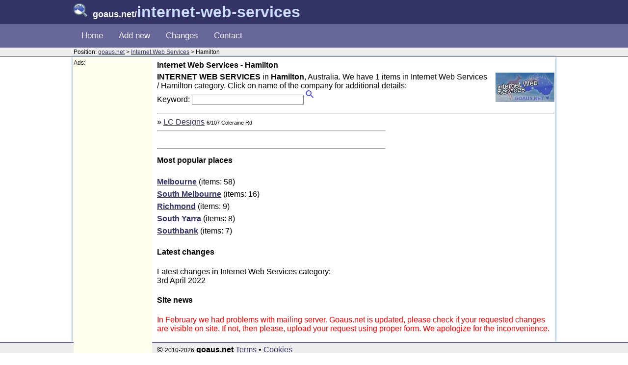

--- FILE ---
content_type: text/html; charset=UTF-8
request_url: https://goaus.net/internet-web-services/hamilton/
body_size: 6198
content:
<!DOCTYPE html>
<html lang="en">
<head>
<meta charset="utf-8" />
  <meta name="viewport" content="width=device-width,initial-scale=1">
  <link rel="shortcut icon" type="image/x-icon" href="/favicon.ico">
  <link rel="stylesheet" href="/css/style.css">
<title>Internet Web Services Hamilton</title>
<meta name="keywords" content="Internet Web Services,Hamilton, australia, goaus" />
<meta name="description" content="Goaus.net - Internet Web Services in Hamilton, Australia - Online Business directory - goaus.net/internet-web-services" />

<script>
/* Toggle between adding and removing the "responsive" class to topnav when the user clicks on the icon */
function myFunction() {
    var x = document.getElementById("myTopnav");
    if (x.className === "topnav") {
        x.className += " responsive";
    } else {
        x.className = "topnav";
    }
}
</script>

<script>
function showResult(str) {
  if (str.length==0) { 
    document.getElementById("livesearch").innerHTML="";
    document.getElementById("livesearch").style.border="0px";
    return;
  }
  if (window.XMLHttpRequest) {
    // code for IE7+, Firefox, Chrome, Opera, Safari
    xmlhttp=new XMLHttpRequest();
  } else {  // code for IE6, IE5
    xmlhttp=new ActiveXObject("Microsoft.XMLHTTP");
  }
  xmlhttp.onreadystatechange=function() {
    if (this.readyState==4 && this.status==200) {
      document.getElementById("livesearch").innerHTML=this.responseText;
      document.getElementById("livesearch").style.border="1px solid #A5ACB2";
    }
  }
  xmlhttp.open("GET","/searchbusiness.php?c=internet-web-services&f=hamilton&q="+str,true);
  xmlhttp.send();
}
</script>


<script data-ad-client="ca-pub-8638189255111570" async src="https://pagead2.googlesyndication.com/pagead/js/adsbygoogle.js"></script>
</head>

<body>
<div style="background-color:#336;">
<div class="divwidth">
	<h1 style="position:relative; color:#FFF;"><img src="/images/auglass.png" style="margin-right:6px;"> <span>goaus.net</span>/<span class="logo1">internet-web-services</span></h1>
</div>
</div>

<div class="divcol">
<div class="divwidth">
    <div class="topnav" id="myTopnav">
      <a href="/internet-web-services/">Home</a>
      <a href="/internet-web-services/addnew">Add new</a>
      <a href="/internet-web-services/changes">Changes</a>
      <a href="/internet-web-services/contact">Contact</a>
      <a href="javascript:void(0);" class="icon" onClick="myFunction()">&#9776;</a>
    </div>
</div>
</div>

<div class="position">
<div class="divwidth">
	Position: <a href="/">goaus.net</a> &gt; <a href="/internet-web-services/">Internet Web Services</a> &gt; Hamilton</div>
</div>

<div class="divwidth" style="box-shadow: 0px 0px 5px #69C; padding:2px; margin-top:0px; margin-bottom:0px;">
<div class="adbar"><span style="font-size:12px;">Ads:</span>
<script async src="https://pagead2.googlesyndication.com/pagead/js/adsbygoogle.js"></script>
<!-- GoAus -->
<ins class="adsbygoogle"
     style="display:block"
     data-ad-client="ca-pub-8638189255111570"
     data-ad-slot="9717882819"
     data-ad-format="auto"
     data-full-width-responsive="true"></ins>
<script>
     (adsbygoogle = window.adsbygoogle || []).push({});
</script></div>
              <h2>Internet Web Services - Hamilton</h2>
			<img src="/images/banners/internet-web-services.jpg" alt="internet-web-services.goaus.net" title="Internet Web Services" width="120" height="60" align="right" style="margin-left:10px; margin-bottom:4px;" />
			<strong>INTERNET WEB SERVICES</strong> in <strong>Hamilton</strong>, Australia. We have 1 items in Internet Web Services / Hamilton category. Click on name of the company for additional details:<br>

  <form name="form1" method="get" action="/searching">
  <p style="padding:0; margin:0;">
  	<input type="hidden" name="what" id="what" value="business">
  	<input type="hidden" name="cat" id="cat" value="internet-web-services">
  	<input type="hidden" name="f" id="f" value="hamilton">
    Keyword: <input type="text" style="width:220px;" name="q" id="q" autocomplete="off" onKeyUp="showResult(this.value)">
    <input type="submit" value="" style="background:url(/images/magnify.gif) no-repeat; width:24px; height:24px; border:none;" />
<div id="livesearch"></div>
</p>
</form>

 <hr> 
<div style="float:right; min-width:336px; margin-left:8px;">
<script async src="https://pagead2.googlesyndication.com/pagead/js/adsbygoogle.js"></script>
<!-- GoAus -->
<ins class="adsbygoogle"
     style="display:block"
     data-ad-client="ca-pub-8638189255111570"
     data-ad-slot="9717882819"
     data-ad-format="auto"
     data-full-width-responsive="true"></ins>
<script>
     (adsbygoogle = window.adsbygoogle || []).push({});
</script>
</div>



					&raquo; <a href="lc-designs/" >LC Designs</a> <span style="font-size:11px;">6/107 Coleraine Rd</span> 
					<br style="margin-bottom:4px;" />
 <hr>  <br>               

<hr>

            <h2>Most popular places</h2>
    <p style="line-height:1.6em;">
        <a href="../melbourne/" style="font-weight:bold;">Melbourne</a> (items: 58)<br /><a href="../south-melbourne/" style="font-weight:bold;">South Melbourne</a> (items: 16)<br /><a href="../richmond/" style="font-weight:bold;">Richmond</a> (items: 9)<br /><a href="../south-yarra/" style="font-weight:bold;">South Yarra</a> (items: 8)<br /><a href="../southbank/" style="font-weight:bold;">Southbank</a> (items: 7)<br />    </p>

    <h2>Latest changes</h2>
    <p>Latest changes in Internet Web Services category:<br />
      3rd April 2022    </p>
    <h2>Site news</h2>
    <p><span style="color:red;">In February we had problems with mailing server. Goaus.net is updated, please check if your requested changes are visible on site. If not, then please, upload your request using proper form. We apologize for the inconvenience. </span></p>



</div>

<div class="footer">
<div class="divwidth">
  &copy; <span style="font-size:12px">2010-2026</span> <strong>goaus.net</strong> <a href="/termsofuse">Terms</a> &bull; <a href="/termsofuse#cookie">Cookies</a></div>
</div>


</body>
</html>


--- FILE ---
content_type: text/html; charset=utf-8
request_url: https://www.google.com/recaptcha/api2/aframe
body_size: 268
content:
<!DOCTYPE HTML><html><head><meta http-equiv="content-type" content="text/html; charset=UTF-8"></head><body><script nonce="zv_F7krS0ek6ZJ0pduflCQ">/** Anti-fraud and anti-abuse applications only. See google.com/recaptcha */ try{var clients={'sodar':'https://pagead2.googlesyndication.com/pagead/sodar?'};window.addEventListener("message",function(a){try{if(a.source===window.parent){var b=JSON.parse(a.data);var c=clients[b['id']];if(c){var d=document.createElement('img');d.src=c+b['params']+'&rc='+(localStorage.getItem("rc::a")?sessionStorage.getItem("rc::b"):"");window.document.body.appendChild(d);sessionStorage.setItem("rc::e",parseInt(sessionStorage.getItem("rc::e")||0)+1);localStorage.setItem("rc::h",'1769417835429');}}}catch(b){}});window.parent.postMessage("_grecaptcha_ready", "*");}catch(b){}</script></body></html>